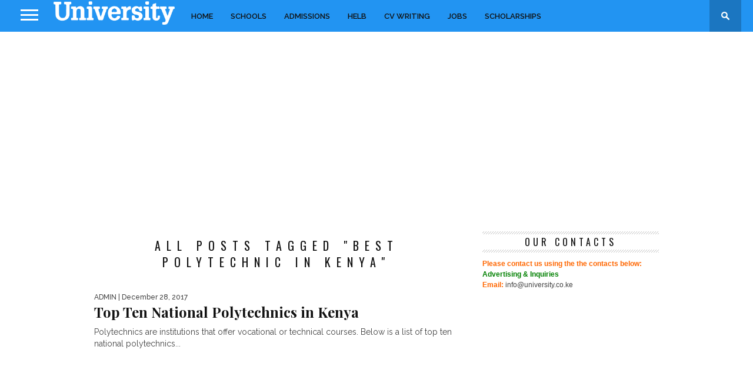

--- FILE ---
content_type: text/html; charset=UTF-8
request_url: https://www.university.co.ke/tag/best-polytechnic-in-kenya/
body_size: 7759
content:
<!DOCTYPE html>
<html lang="en-US">
<head>
<meta charset="UTF-8" >
<meta name="viewport" id="viewport" content="width=device-width, initial-scale=1.0, maximum-scale=1.0, minimum-scale=1.0, user-scalable=no" />



<link rel="shortcut icon" href="https://www.university.co.ke/wp-content/uploads/2018/04/icon.png" /><link rel="alternate" type="application/rss+xml" title="RSS 2.0" href="https://www.university.co.ke/feed/" />
<link rel="alternate" type="text/xml" title="RSS .92" href="https://www.university.co.ke/feed/rss/" />
<link rel="alternate" type="application/atom+xml" title="Atom 0.3" href="https://www.university.co.ke/feed/atom/" />
<link rel="pingback" href="https://www.university.co.ke/xmlrpc.php" />


<meta name='robots' content='index, follow, max-image-preview:large, max-snippet:-1, max-video-preview:-1' />

	<!-- This site is optimized with the Yoast SEO plugin v19.7.2 - https://yoast.com/wordpress/plugins/seo/ -->
	<title>Best Polytechnic In Kenya Archives &gt; University.co.ke</title>
	<link rel="canonical" href="https://www.university.co.ke/tag/best-polytechnic-in-kenya/" />
	<meta property="og:locale" content="en_US" />
	<meta property="og:type" content="article" />
	<meta property="og:title" content="Best Polytechnic In Kenya Archives &gt; University.co.ke" />
	<meta property="og:url" content="https://www.university.co.ke/tag/best-polytechnic-in-kenya/" />
	<meta property="og:site_name" content="University.co.ke" />
	<meta name="twitter:card" content="summary" />
	<script type="application/ld+json" class="yoast-schema-graph">{"@context":"https://schema.org","@graph":[{"@type":"CollectionPage","@id":"https://www.university.co.ke/tag/best-polytechnic-in-kenya/","url":"https://www.university.co.ke/tag/best-polytechnic-in-kenya/","name":"Best Polytechnic In Kenya Archives &gt; University.co.ke","isPartOf":{"@id":"https://www.university.co.ke/#website"},"breadcrumb":{"@id":"https://www.university.co.ke/tag/best-polytechnic-in-kenya/#breadcrumb"},"inLanguage":"en-US"},{"@type":"BreadcrumbList","@id":"https://www.university.co.ke/tag/best-polytechnic-in-kenya/#breadcrumb","itemListElement":[{"@type":"ListItem","position":1,"name":"Home","item":"https://www.university.co.ke/"},{"@type":"ListItem","position":2,"name":"Best Polytechnic In Kenya"}]},{"@type":"WebSite","@id":"https://www.university.co.ke/#website","url":"https://www.university.co.ke/","name":"University.co.ke","description":"University College Courses, Admission Intake","potentialAction":[{"@type":"SearchAction","target":{"@type":"EntryPoint","urlTemplate":"https://www.university.co.ke/?s={search_term_string}"},"query-input":"required name=search_term_string"}],"inLanguage":"en-US"}]}</script>
	<!-- / Yoast SEO plugin. -->


<link rel='dns-prefetch' href='//netdna.bootstrapcdn.com' />
<link rel='dns-prefetch' href='//fonts.googleapis.com' />
<link rel='dns-prefetch' href='//s.w.org' />
<link rel="alternate" type="application/rss+xml" title="University.co.ke &raquo; Feed" href="https://www.university.co.ke/feed/" />
<link rel="alternate" type="application/rss+xml" title="University.co.ke &raquo; Comments Feed" href="https://www.university.co.ke/comments/feed/" />
<link rel="alternate" type="application/rss+xml" title="University.co.ke &raquo; Best Polytechnic In Kenya Tag Feed" href="https://www.university.co.ke/tag/best-polytechnic-in-kenya/feed/" />
<script type="text/javascript">
window._wpemojiSettings = {"baseUrl":"https:\/\/s.w.org\/images\/core\/emoji\/14.0.0\/72x72\/","ext":".png","svgUrl":"https:\/\/s.w.org\/images\/core\/emoji\/14.0.0\/svg\/","svgExt":".svg","source":{"concatemoji":"https:\/\/www.university.co.ke\/wp-includes\/js\/wp-emoji-release.min.js?ver=6.0.2"}};
/*! This file is auto-generated */
!function(e,a,t){var n,r,o,i=a.createElement("canvas"),p=i.getContext&&i.getContext("2d");function s(e,t){var a=String.fromCharCode,e=(p.clearRect(0,0,i.width,i.height),p.fillText(a.apply(this,e),0,0),i.toDataURL());return p.clearRect(0,0,i.width,i.height),p.fillText(a.apply(this,t),0,0),e===i.toDataURL()}function c(e){var t=a.createElement("script");t.src=e,t.defer=t.type="text/javascript",a.getElementsByTagName("head")[0].appendChild(t)}for(o=Array("flag","emoji"),t.supports={everything:!0,everythingExceptFlag:!0},r=0;r<o.length;r++)t.supports[o[r]]=function(e){if(!p||!p.fillText)return!1;switch(p.textBaseline="top",p.font="600 32px Arial",e){case"flag":return s([127987,65039,8205,9895,65039],[127987,65039,8203,9895,65039])?!1:!s([55356,56826,55356,56819],[55356,56826,8203,55356,56819])&&!s([55356,57332,56128,56423,56128,56418,56128,56421,56128,56430,56128,56423,56128,56447],[55356,57332,8203,56128,56423,8203,56128,56418,8203,56128,56421,8203,56128,56430,8203,56128,56423,8203,56128,56447]);case"emoji":return!s([129777,127995,8205,129778,127999],[129777,127995,8203,129778,127999])}return!1}(o[r]),t.supports.everything=t.supports.everything&&t.supports[o[r]],"flag"!==o[r]&&(t.supports.everythingExceptFlag=t.supports.everythingExceptFlag&&t.supports[o[r]]);t.supports.everythingExceptFlag=t.supports.everythingExceptFlag&&!t.supports.flag,t.DOMReady=!1,t.readyCallback=function(){t.DOMReady=!0},t.supports.everything||(n=function(){t.readyCallback()},a.addEventListener?(a.addEventListener("DOMContentLoaded",n,!1),e.addEventListener("load",n,!1)):(e.attachEvent("onload",n),a.attachEvent("onreadystatechange",function(){"complete"===a.readyState&&t.readyCallback()})),(e=t.source||{}).concatemoji?c(e.concatemoji):e.wpemoji&&e.twemoji&&(c(e.twemoji),c(e.wpemoji)))}(window,document,window._wpemojiSettings);
</script>
<style type="text/css">
img.wp-smiley,
img.emoji {
	display: inline !important;
	border: none !important;
	box-shadow: none !important;
	height: 1em !important;
	width: 1em !important;
	margin: 0 0.07em !important;
	vertical-align: -0.1em !important;
	background: none !important;
	padding: 0 !important;
}
</style>
	<link rel='stylesheet' id='wp-block-library-css'  href='https://www.university.co.ke/wp-includes/css/dist/block-library/style.min.css?ver=6.0.2' type='text/css' media='all' />
<style id='global-styles-inline-css' type='text/css'>
body{--wp--preset--color--black: #000000;--wp--preset--color--cyan-bluish-gray: #abb8c3;--wp--preset--color--white: #ffffff;--wp--preset--color--pale-pink: #f78da7;--wp--preset--color--vivid-red: #cf2e2e;--wp--preset--color--luminous-vivid-orange: #ff6900;--wp--preset--color--luminous-vivid-amber: #fcb900;--wp--preset--color--light-green-cyan: #7bdcb5;--wp--preset--color--vivid-green-cyan: #00d084;--wp--preset--color--pale-cyan-blue: #8ed1fc;--wp--preset--color--vivid-cyan-blue: #0693e3;--wp--preset--color--vivid-purple: #9b51e0;--wp--preset--gradient--vivid-cyan-blue-to-vivid-purple: linear-gradient(135deg,rgba(6,147,227,1) 0%,rgb(155,81,224) 100%);--wp--preset--gradient--light-green-cyan-to-vivid-green-cyan: linear-gradient(135deg,rgb(122,220,180) 0%,rgb(0,208,130) 100%);--wp--preset--gradient--luminous-vivid-amber-to-luminous-vivid-orange: linear-gradient(135deg,rgba(252,185,0,1) 0%,rgba(255,105,0,1) 100%);--wp--preset--gradient--luminous-vivid-orange-to-vivid-red: linear-gradient(135deg,rgba(255,105,0,1) 0%,rgb(207,46,46) 100%);--wp--preset--gradient--very-light-gray-to-cyan-bluish-gray: linear-gradient(135deg,rgb(238,238,238) 0%,rgb(169,184,195) 100%);--wp--preset--gradient--cool-to-warm-spectrum: linear-gradient(135deg,rgb(74,234,220) 0%,rgb(151,120,209) 20%,rgb(207,42,186) 40%,rgb(238,44,130) 60%,rgb(251,105,98) 80%,rgb(254,248,76) 100%);--wp--preset--gradient--blush-light-purple: linear-gradient(135deg,rgb(255,206,236) 0%,rgb(152,150,240) 100%);--wp--preset--gradient--blush-bordeaux: linear-gradient(135deg,rgb(254,205,165) 0%,rgb(254,45,45) 50%,rgb(107,0,62) 100%);--wp--preset--gradient--luminous-dusk: linear-gradient(135deg,rgb(255,203,112) 0%,rgb(199,81,192) 50%,rgb(65,88,208) 100%);--wp--preset--gradient--pale-ocean: linear-gradient(135deg,rgb(255,245,203) 0%,rgb(182,227,212) 50%,rgb(51,167,181) 100%);--wp--preset--gradient--electric-grass: linear-gradient(135deg,rgb(202,248,128) 0%,rgb(113,206,126) 100%);--wp--preset--gradient--midnight: linear-gradient(135deg,rgb(2,3,129) 0%,rgb(40,116,252) 100%);--wp--preset--duotone--dark-grayscale: url('#wp-duotone-dark-grayscale');--wp--preset--duotone--grayscale: url('#wp-duotone-grayscale');--wp--preset--duotone--purple-yellow: url('#wp-duotone-purple-yellow');--wp--preset--duotone--blue-red: url('#wp-duotone-blue-red');--wp--preset--duotone--midnight: url('#wp-duotone-midnight');--wp--preset--duotone--magenta-yellow: url('#wp-duotone-magenta-yellow');--wp--preset--duotone--purple-green: url('#wp-duotone-purple-green');--wp--preset--duotone--blue-orange: url('#wp-duotone-blue-orange');--wp--preset--font-size--small: 13px;--wp--preset--font-size--medium: 20px;--wp--preset--font-size--large: 36px;--wp--preset--font-size--x-large: 42px;}.has-black-color{color: var(--wp--preset--color--black) !important;}.has-cyan-bluish-gray-color{color: var(--wp--preset--color--cyan-bluish-gray) !important;}.has-white-color{color: var(--wp--preset--color--white) !important;}.has-pale-pink-color{color: var(--wp--preset--color--pale-pink) !important;}.has-vivid-red-color{color: var(--wp--preset--color--vivid-red) !important;}.has-luminous-vivid-orange-color{color: var(--wp--preset--color--luminous-vivid-orange) !important;}.has-luminous-vivid-amber-color{color: var(--wp--preset--color--luminous-vivid-amber) !important;}.has-light-green-cyan-color{color: var(--wp--preset--color--light-green-cyan) !important;}.has-vivid-green-cyan-color{color: var(--wp--preset--color--vivid-green-cyan) !important;}.has-pale-cyan-blue-color{color: var(--wp--preset--color--pale-cyan-blue) !important;}.has-vivid-cyan-blue-color{color: var(--wp--preset--color--vivid-cyan-blue) !important;}.has-vivid-purple-color{color: var(--wp--preset--color--vivid-purple) !important;}.has-black-background-color{background-color: var(--wp--preset--color--black) !important;}.has-cyan-bluish-gray-background-color{background-color: var(--wp--preset--color--cyan-bluish-gray) !important;}.has-white-background-color{background-color: var(--wp--preset--color--white) !important;}.has-pale-pink-background-color{background-color: var(--wp--preset--color--pale-pink) !important;}.has-vivid-red-background-color{background-color: var(--wp--preset--color--vivid-red) !important;}.has-luminous-vivid-orange-background-color{background-color: var(--wp--preset--color--luminous-vivid-orange) !important;}.has-luminous-vivid-amber-background-color{background-color: var(--wp--preset--color--luminous-vivid-amber) !important;}.has-light-green-cyan-background-color{background-color: var(--wp--preset--color--light-green-cyan) !important;}.has-vivid-green-cyan-background-color{background-color: var(--wp--preset--color--vivid-green-cyan) !important;}.has-pale-cyan-blue-background-color{background-color: var(--wp--preset--color--pale-cyan-blue) !important;}.has-vivid-cyan-blue-background-color{background-color: var(--wp--preset--color--vivid-cyan-blue) !important;}.has-vivid-purple-background-color{background-color: var(--wp--preset--color--vivid-purple) !important;}.has-black-border-color{border-color: var(--wp--preset--color--black) !important;}.has-cyan-bluish-gray-border-color{border-color: var(--wp--preset--color--cyan-bluish-gray) !important;}.has-white-border-color{border-color: var(--wp--preset--color--white) !important;}.has-pale-pink-border-color{border-color: var(--wp--preset--color--pale-pink) !important;}.has-vivid-red-border-color{border-color: var(--wp--preset--color--vivid-red) !important;}.has-luminous-vivid-orange-border-color{border-color: var(--wp--preset--color--luminous-vivid-orange) !important;}.has-luminous-vivid-amber-border-color{border-color: var(--wp--preset--color--luminous-vivid-amber) !important;}.has-light-green-cyan-border-color{border-color: var(--wp--preset--color--light-green-cyan) !important;}.has-vivid-green-cyan-border-color{border-color: var(--wp--preset--color--vivid-green-cyan) !important;}.has-pale-cyan-blue-border-color{border-color: var(--wp--preset--color--pale-cyan-blue) !important;}.has-vivid-cyan-blue-border-color{border-color: var(--wp--preset--color--vivid-cyan-blue) !important;}.has-vivid-purple-border-color{border-color: var(--wp--preset--color--vivid-purple) !important;}.has-vivid-cyan-blue-to-vivid-purple-gradient-background{background: var(--wp--preset--gradient--vivid-cyan-blue-to-vivid-purple) !important;}.has-light-green-cyan-to-vivid-green-cyan-gradient-background{background: var(--wp--preset--gradient--light-green-cyan-to-vivid-green-cyan) !important;}.has-luminous-vivid-amber-to-luminous-vivid-orange-gradient-background{background: var(--wp--preset--gradient--luminous-vivid-amber-to-luminous-vivid-orange) !important;}.has-luminous-vivid-orange-to-vivid-red-gradient-background{background: var(--wp--preset--gradient--luminous-vivid-orange-to-vivid-red) !important;}.has-very-light-gray-to-cyan-bluish-gray-gradient-background{background: var(--wp--preset--gradient--very-light-gray-to-cyan-bluish-gray) !important;}.has-cool-to-warm-spectrum-gradient-background{background: var(--wp--preset--gradient--cool-to-warm-spectrum) !important;}.has-blush-light-purple-gradient-background{background: var(--wp--preset--gradient--blush-light-purple) !important;}.has-blush-bordeaux-gradient-background{background: var(--wp--preset--gradient--blush-bordeaux) !important;}.has-luminous-dusk-gradient-background{background: var(--wp--preset--gradient--luminous-dusk) !important;}.has-pale-ocean-gradient-background{background: var(--wp--preset--gradient--pale-ocean) !important;}.has-electric-grass-gradient-background{background: var(--wp--preset--gradient--electric-grass) !important;}.has-midnight-gradient-background{background: var(--wp--preset--gradient--midnight) !important;}.has-small-font-size{font-size: var(--wp--preset--font-size--small) !important;}.has-medium-font-size{font-size: var(--wp--preset--font-size--medium) !important;}.has-large-font-size{font-size: var(--wp--preset--font-size--large) !important;}.has-x-large-font-size{font-size: var(--wp--preset--font-size--x-large) !important;}
</style>
<link rel='stylesheet' id='mvp-style-css'  href='https://www.university.co.ke/wp-content/themes/oman/style.css?ver=6.0.2' type='text/css' media='all' />
<!--[if lt IE 10]>
<link rel='stylesheet' id='mvp-iecss-css'  href='https://www.university.co.ke/wp-content/themes/oman/css/iecss.css?ver=6.0.2' type='text/css' media='all' />
<![endif]-->
<link rel='stylesheet' id='reset-css'  href='https://www.university.co.ke/wp-content/themes/oman/css/reset.css?ver=6.0.2' type='text/css' media='all' />
<link rel='stylesheet' id='mvp-fontawesome-css'  href='//netdna.bootstrapcdn.com/font-awesome/4.4.0/css/font-awesome.css?ver=6.0.2' type='text/css' media='all' />
<link rel='stylesheet' id='media-queries-css'  href='https://www.university.co.ke/wp-content/themes/oman/css/media-queries.css?ver=6.0.2' type='text/css' media='all' />
<link rel='stylesheet' id='studio-fonts-css'  href='//fonts.googleapis.com/css?family=Montserrat%3A400%7CQuicksand%3A300%2C400%7CVidaloka%7CPlayfair+Display%3A400%2C700%2C900%7COpen+Sans+Condensed%3A300%2C700%7COpen+Sans%3A400%2C800%7COswald%3A300%2C400%2C700%7CRaleway%3A200%2C300%2C400%2C500%2C600%2C700%2C800%26subset%3Dlatin%2Clatin-ext&#038;ver=1.0.0' type='text/css' media='all' />
<script type='text/javascript' src='https://www.university.co.ke/wp-includes/js/jquery/jquery.min.js?ver=3.6.0' id='jquery-core-js'></script>
<script type='text/javascript' src='https://www.university.co.ke/wp-includes/js/jquery/jquery-migrate.min.js?ver=3.3.2' id='jquery-migrate-js'></script>
<link rel="https://api.w.org/" href="https://www.university.co.ke/wp-json/" /><link rel="alternate" type="application/json" href="https://www.university.co.ke/wp-json/wp/v2/tags/2110" /><link rel="EditURI" type="application/rsd+xml" title="RSD" href="https://www.university.co.ke/xmlrpc.php?rsd" />
<link rel="wlwmanifest" type="application/wlwmanifest+xml" href="https://www.university.co.ke/wp-includes/wlwmanifest.xml" /> 
<meta name="generator" content="WordPress 6.0.2" />

		<style type='text/css'>

		@import url(//fonts.googleapis.com/css?family=Vidaloka:100,200,300,400,500,600,700,800,900|Raleway:100,200,300,400,500,600,700,800,900|Playfair+Display:100,200,300,400,500,600,700,800,900|Oswald:100,200,300,400,500,600,700,800,900&subset=latin,latin-ext,cyrillic,cyrillic-ext,greek-ext,greek,vietnamese);

#nav-wrapper,
#nav-top-wrap {
		background: #2294f2;
	}

	.fly-but-wrap span {
		background: #ffffff;
	}

#main-nav .menu li a:hover,
#main-nav .menu li.current-menu-item a,
#search-button:hover,
	.home-widget h3.widget-cat,
	span.post-tags-header,
	.post-tags a:hover,
	.tag-cloud a:hover,
	.woocommerce .widget_price_filter .ui-slider .ui-slider-range {
		background: #2294f2;
	}

	.woocommerce .widget_price_filter .ui-slider .ui-slider-handle,
	.woocommerce span.onsale,
	.woocommerce #respond input#submit.alt,
	.woocommerce a.button.alt,
	.woocommerce button.button.alt,
	.woocommerce input.button.alt,
	.woocommerce #respond input#submit.alt:hover,
	.woocommerce a.button.alt:hover,
	.woocommerce button.button.alt:hover,
	.woocommerce input.button.alt:hover {
		background-color: #2294f2;
	}

	.woocommerce #respond input#submit.alt:hover,
	.woocommerce a.button.alt:hover,
	.woocommerce button.button.alt:hover,
	.woocommerce input.button.alt:hover {
		opacity: 0.8;
	}

#main-nav .menu-item-home a:hover {
	background: #2294f2 !important;
}

#top-story-left h3,
#top-story-right h3 {
border-bottom: 3px solid #2294f2;
}

a, a:visited,
ul.top-stories li:hover h2,
ul.top-stories li:hover h2,
#top-story-middle:hover h2,
#top-story-wrapper:hover #feat2-main-text h2,
#feat1-left-wrapper:hover .feat1-left-text h2,
#feat1-right-wrapper:hover .feat1-right-text h2,
ul.split-columns li:hover h2,
.home-widget ul.wide-widget li:hover h2,
.home-widget ul.home-list li:hover h2,
h3.story-cat,
h3.story-cat a,
.sidebar-widget ul.home-list li:hover h2,
.sidebar-widget ul.wide-widget li:hover h2,
.sidebar-widget ul.split-columns li:hover h2,
#footer-nav .menu li a:hover,
.footer-widget ul.home-list li:hover h2,
.footer-widget ul.wide-widget li:hover h2,
.footer-widget ul.split-columns li:hover h2,
.prev,
.next {
	color: #2294f2;
}

#wallpaper {
background: url() no-repeat 50% 0;
}

.featured-text h2,
.featured-text h2 a,
.feat1-main-text h2,
.feat1-main-text h2 a {
	font-family: 'Vidaloka', serif;
}

#main-nav .menu li a,
#main-nav .menu li:hover ul li a {
font-family: 'Raleway', sans-serif;
}

#top-story-left h2,
#top-story-right h2,
.feat1-left-text h2,
.feat1-right-text h2,
#feat2-main-text h2,
#middle-text h2,
ul.split-columns li h2,
.home-widget .wide-text h2,
.home-widget .home-list-content h2,
h1.story-title,
.sidebar-widget .wide-text h2,
.sidebar-widget ul.split-columns li h2,
.footer-widget .wide-text h2,
.footer-widget ul.split-columns li h2,
#post-404 h1 {
font-family: 'Playfair Display', serif;
}

#top-story-left h3,
#top-story-right h3,
#middle-text h3,
h1.home-widget-header,
#woo-content h1.page-title,
h3.home-widget-header,
h1.archive-header,
h3.story-cat,
h3.story-cat a,
#content-area h1,
#content-area h2,
#content-area h3,
#content-area h4,
#content-area h5,
#content-area h6,
h4.post-header,
h3.sidebar-widget-header,
h3.footer-widget-header {
	font-family: 'Oswald', sans-serif;
}

@media screen and (max-width: 767px) and (min-width: 480px) {

	.sidebar-widget .home-list-content h2 {
		font-family: 'Playfair Display', serif;
	}

}

#menufication-outer-wrap.menufication-transition-in #menufication-scroll-container {
overflow-y: auto !important;
}

</style>

		<style type="text/css">

			

</style>


<link rel="icon" href="https://www.university.co.ke/wp-content/uploads/2017/12/cropped-favi-32x32.png" sizes="32x32" />
<link rel="icon" href="https://www.university.co.ke/wp-content/uploads/2017/12/cropped-favi-192x192.png" sizes="192x192" />
<link rel="apple-touch-icon" href="https://www.university.co.ke/wp-content/uploads/2017/12/cropped-favi-180x180.png" />
<meta name="msapplication-TileImage" content="https://www.university.co.ke/wp-content/uploads/2017/12/cropped-favi-270x270.png" />
<script>
  (function(i,s,o,g,r,a,m){i['GoogleAnalyticsObject']=r;i[r]=i[r]||function(){
  (i[r].q=i[r].q||[]).push(arguments)},i[r].l=1*new Date();a=s.createElement(o),
  m=s.getElementsByTagName(o)[0];a.async=1;a.src=g;m.parentNode.insertBefore(a,m)
  })(window,document,'script','https://www.google-analytics.com/analytics.js','ga');

  ga('create', 'UA-89606412-1', 'auto');
  ga('send', 'pageview');

</script>
</head>

<body data-rsssl=1 class="archive tag tag-best-polytechnic-in-kenya tag-2110">
<div id="site">
	<div id="fly-wrap">
	<div class="fly-wrap-out">
		<div class="fly-side-wrap">
			<ul class="fly-bottom-soc left relative">
																																									<li class="rss-soc">
						<a href="https://www.university.co.ke/feed/rss/" target="_blank">
						<i class="fa fa-rss fa-2"></i>
						</a>
					</li>
							</ul>
		</div><!--fly-side-wrap-->
		<div class="fly-wrap-in">
			<div id="fly-menu-wrap">
				<nav class="fly-nav-menu left relative">
					<div class="menu"><ul>
<li class="page_item page-item-2"><a href="https://www.university.co.ke/about/">About</a></li>
<li class="page_item page-item-87982"><a href="https://www.university.co.ke/home/">HOME</a></li>
<li class="page_item page-item-88720"><a href="https://www.university.co.ke/search/">Search Below&#8230;</a></li>
</ul></div>
				</nav>
			</div><!--fly-menu-wrap-->
		</div><!--fly-wrap-in-->
	</div><!--fly-wrap-out-->
</div><!--fly-wrap-->	<div id="nav-top-wrap" class="left relative">
		<div id="nav-top-mid" class="relative">
			<div id="nav-top-cont" class="left relative">
																</div><!--nav-top-cont-->
		</div><!--nav-top-mid-->
	</div><!--nav-top-wrap-->
	<div id="nav-wrapper">
		<div class="nav-wrap-out">
		<div class="nav-wrap-in">
			<div id="nav-inner">
			<div class="fly-but-wrap left relative">
				<span></span>
				<span></span>
				<span></span>
				<span></span>
			</div><!--fly-but-wrap-->
							<div id="logo-small" itemscope itemtype="http://schema.org/Organization">
											<a itemprop="url" href="https://www.university.co.ke"><img itemprop="logo" src="https://www.university.co.ke/wp-content/uploads/2018/04/universitykenya.png" alt="University.co.ke" /></a>
									</div><!--logo-small-->
						<div id="main-nav">
				<div class="menu-main-container"><ul id="menu-main" class="menu"><li id="menu-item-87980" class="menu-item menu-item-type-custom menu-item-object-custom menu-item-87980"><a href="https://university.co.ke">HOME</a></li>
<li id="menu-item-87974" class="menu-item menu-item-type-taxonomy menu-item-object-category menu-item-has-children menu-item-87974"><a href="https://www.university.co.ke/category/schools/">Schools</a>
<ul class="sub-menu">
	<li id="menu-item-87970" class="menu-item menu-item-type-taxonomy menu-item-object-category menu-item-87970"><a href="https://www.university.co.ke/category/university/">University</a></li>
	<li id="menu-item-87973" class="menu-item menu-item-type-taxonomy menu-item-object-category menu-item-87973"><a href="https://www.university.co.ke/category/colleges/">Colleges</a></li>
</ul>
</li>
<li id="menu-item-87976" class="menu-item menu-item-type-taxonomy menu-item-object-category menu-item-has-children menu-item-87976"><a href="https://www.university.co.ke/category/admissions/">Admissions</a>
<ul class="sub-menu">
	<li id="menu-item-87978" class="menu-item menu-item-type-taxonomy menu-item-object-category menu-item-87978"><a href="https://www.university.co.ke/category/examinations/">Examinations</a></li>
	<li id="menu-item-87979" class="menu-item menu-item-type-taxonomy menu-item-object-category menu-item-87979"><a href="https://www.university.co.ke/category/kcse/">kcse</a></li>
</ul>
</li>
<li id="menu-item-87975" class="menu-item menu-item-type-taxonomy menu-item-object-category menu-item-has-children menu-item-87975"><a href="https://www.university.co.ke/category/helb/">HELB</a>
<ul class="sub-menu">
	<li id="menu-item-87977" class="menu-item menu-item-type-taxonomy menu-item-object-category menu-item-87977"><a href="https://www.university.co.ke/category/kuccps/">KUCCPS</a></li>
</ul>
</li>
<li id="menu-item-88900" class="menu-item menu-item-type-taxonomy menu-item-object-category menu-item-88900"><a href="https://www.university.co.ke/category/cv-writing/">CV Writing</a></li>
<li id="menu-item-87972" class="menu-item menu-item-type-taxonomy menu-item-object-category menu-item-87972"><a href="https://www.university.co.ke/category/jobs/">Jobs</a></li>
<li id="menu-item-87981" class="menu-item menu-item-type-taxonomy menu-item-object-category menu-item-87981"><a href="https://www.university.co.ke/category/scholarships/">Scholarships</a></li>
</ul></div>			</div><!--main-nav-->
			<div id="search-button">
				<img src="https://www.university.co.ke/wp-content/themes/oman/images/search-icon.png" />
			</div><!--search-button-->
			<div id="search-bar">
				<form method="get" id="searchform" action="https://www.university.co.ke/">
	<input type="text" name="s" id="s" value="Search" onfocus='if (this.value == "Search") { this.value = ""; }' onblur='if (this.value == "") { this.value = "Search"; }' />
	<input type="hidden" id="searchsubmit" value="Search" />
</form>			</div><!--search-bar-->
			</div><!--nav-inner-->
		</div><!--nav-wrap-in-->
		</div><!--nav-wrap-out-->
	</div><!--nav-wrapper-->
		<div id="body-wrapper">
				<div id="main-wrapper">
												<div id="leaderboard-wrapper" class="leader-bottom">
						<br>
<center>
<p>
<script async src="https://pagead2.googlesyndication.com/pagead/js/adsbygoogle.js"></script>
<!-- University_coke_adf_2019_New -->
<ins class="adsbygoogle"
     style="display:block"
     data-ad-client="ca-pub-4067742409646135"
     data-ad-slot="3694600567"
     data-ad-format="auto"
     data-full-width-responsive="true"></ins>
<script>
     (adsbygoogle = window.adsbygoogle || []).push({});
</script>
</p>
</center>
<br>					</div><!--leaderboard-wrapper-->
								<div id="content-wrapper">
		<div id="content-main">
			<div id="home-main">
				<h1 class="archive-header">All posts tagged "Best Polytechnic In Kenya"</h1>				<div class="home-widget">
					<ul class="home-list cat-home-widget infinite-content">
												<li class="infinite-post">
							<a href="https://www.university.co.ke/top-ten-national-polytechnics-kenya/" rel="bookmark">
							<div class="home-list-img">
																							</div><!--home-list-img-->
							<div class="home-list-content">
								<span class="widget-info"><span class="widget-author">admin</span> | December 28, 2017</span>
								<h2>Top Ten National Polytechnics in Kenya</h2>
								<p>Polytechnics are institutions that offer vocational or technical courses. Below is a list of top ten national polytechnics...</p>
							</div><!--home-list-content-->
							</a>
						</li>
											</ul>
					<div class="nav-links">
											</div><!--nav-links-->
					<div class="paginate-links">
											</div><!--paginate-links-->
				</div><!--home-widget-->
			</div><!--home-main-->
		</div><!--content-main-->
		<div id="sidebar-wrapper">
	<div id="custom_html-6" class="widget_text sidebar-widget widget_custom_html"><span class="sidebar-widget-header"><h3 class="sidebar-widget-header">Our Contacts</h3></span><div class="textwidget custom-html-widget"><h2><span style="color: #ff6600;">Please contact us using the the contacts below:</span></h2>
<h2><span style="color: #008000;">Advertising &amp; Inquiries</span></h2>

<span style="color: #ff6600;"><strong>Email:</strong> </span><a href="/cdn-cgi/l/email-protection" class="__cf_email__" data-cfemail="b2dbdcd4ddf2c7dcdbc4d7c0c1dbc6cb9cd1dd9cd9d7">[email&#160;protected]</a></div></div> 		</div><!--sidebar-wrapper-->	</div><!--content-wrapper-->
</div><!--main-wrapper-->
		<div id="footer-wrapper">
			<div id="footer-top">
				<div id="footer-nav">
					<br>
					<div class="menu"><ul>
<li class="page_item page-item-2"><a href="https://www.university.co.ke/about/">About</a></li>
<li class="page_item page-item-87982"><a href="https://www.university.co.ke/home/">HOME</a></li>
<li class="page_item page-item-88720"><a href="https://www.university.co.ke/search/">Search Below&#8230;</a></li>
</ul></div>
						<div id="copyright">
							<center><p>&copy; Copyright 2026. All Rights Reserved</p></center>
							<br>
						</div>
				</div><!--footer-nav-->
			</div><!--footer-top-->
		</div><!--footer-wrapper-->
	</div><!--body-wrapper-->
</div><!--site-->


		<script data-cfasync="false" src="/cdn-cgi/scripts/5c5dd728/cloudflare-static/email-decode.min.js"></script><script type="text/javascript">
			jQuery(document).ready(function($) {

	// Main Menu Dropdown Toggle
	$('.menu-item-has-children a').click(function(event){
		event.stopPropagation();
		location.href = this.href;
	});

	$('.menu-item-has-children').click(function(){
		$(this).addClass('toggled');
		if($('.menu-item-has-children').hasClass('toggled'))
		{
			$(this).children('ul').toggle();
			$('.fly-nav-menu').getNiceScroll().resize();
		}
		$(this).toggleClass('tog-minus');
		return false;
	});

	// Main Menu Scroll
	$(window).load(function(){
		$('.fly-nav-menu').niceScroll({cursorcolor:"#888",cursorwidth: 7,cursorborder: 0,zindex:999999});
	});

});
</script>

		<script type="text/javascript">
//<![CDATA[
jQuery(document).ready(function($) {
	"use strict";
	$('.infinite-content').infinitescroll({
		navSelector: ".nav-links",
		nextSelector: ".nav-links a:first",
		itemSelector: ".infinite-post",
		loading: {
			msgText: "Loading more posts...",
			finishedMsg: "Sorry, no more posts"
		}
	});
});
//]]>
</script>

<script type='text/javascript' src='https://www.university.co.ke/wp-content/themes/oman/js/jquery.iosslider.js?ver=6.0.2' id='iosslider-js'></script>
<script type='text/javascript' src='https://www.university.co.ke/wp-content/themes/oman/js/scripts.js?ver=6.0.2' id='braxton-js'></script>
<script type='text/javascript' src='https://www.university.co.ke/wp-content/themes/oman/js/respond.min.js?ver=6.0.2' id='respond-js'></script>
<script type='text/javascript' src='https://www.university.co.ke/wp-content/themes/oman/js/retina.js?ver=6.0.2' id='retina-js'></script>
<script type='text/javascript' src='https://www.university.co.ke/wp-content/themes/oman/js/jquery.infinitescroll.js?ver=6.0.2' id='infinitescroll-js'></script>
<script type='text/javascript' src='https://www.university.co.ke/wp-content/themes/oman/js/stickyMojo.js?ver=6.0.2' id='stickymojo-js'></script>
<script defer src="https://static.cloudflareinsights.com/beacon.min.js/vcd15cbe7772f49c399c6a5babf22c1241717689176015" integrity="sha512-ZpsOmlRQV6y907TI0dKBHq9Md29nnaEIPlkf84rnaERnq6zvWvPUqr2ft8M1aS28oN72PdrCzSjY4U6VaAw1EQ==" data-cf-beacon='{"version":"2024.11.0","token":"d8667892b2384fb69799e60678200f84","r":1,"server_timing":{"name":{"cfCacheStatus":true,"cfEdge":true,"cfExtPri":true,"cfL4":true,"cfOrigin":true,"cfSpeedBrain":true},"location_startswith":null}}' crossorigin="anonymous"></script>
</body>
</html>

--- FILE ---
content_type: text/html; charset=utf-8
request_url: https://www.google.com/recaptcha/api2/aframe
body_size: 269
content:
<!DOCTYPE HTML><html><head><meta http-equiv="content-type" content="text/html; charset=UTF-8"></head><body><script nonce="4YXxpXQzLUdMBs4-VFoTlw">/** Anti-fraud and anti-abuse applications only. See google.com/recaptcha */ try{var clients={'sodar':'https://pagead2.googlesyndication.com/pagead/sodar?'};window.addEventListener("message",function(a){try{if(a.source===window.parent){var b=JSON.parse(a.data);var c=clients[b['id']];if(c){var d=document.createElement('img');d.src=c+b['params']+'&rc='+(localStorage.getItem("rc::a")?sessionStorage.getItem("rc::b"):"");window.document.body.appendChild(d);sessionStorage.setItem("rc::e",parseInt(sessionStorage.getItem("rc::e")||0)+1);localStorage.setItem("rc::h",'1768881501977');}}}catch(b){}});window.parent.postMessage("_grecaptcha_ready", "*");}catch(b){}</script></body></html>